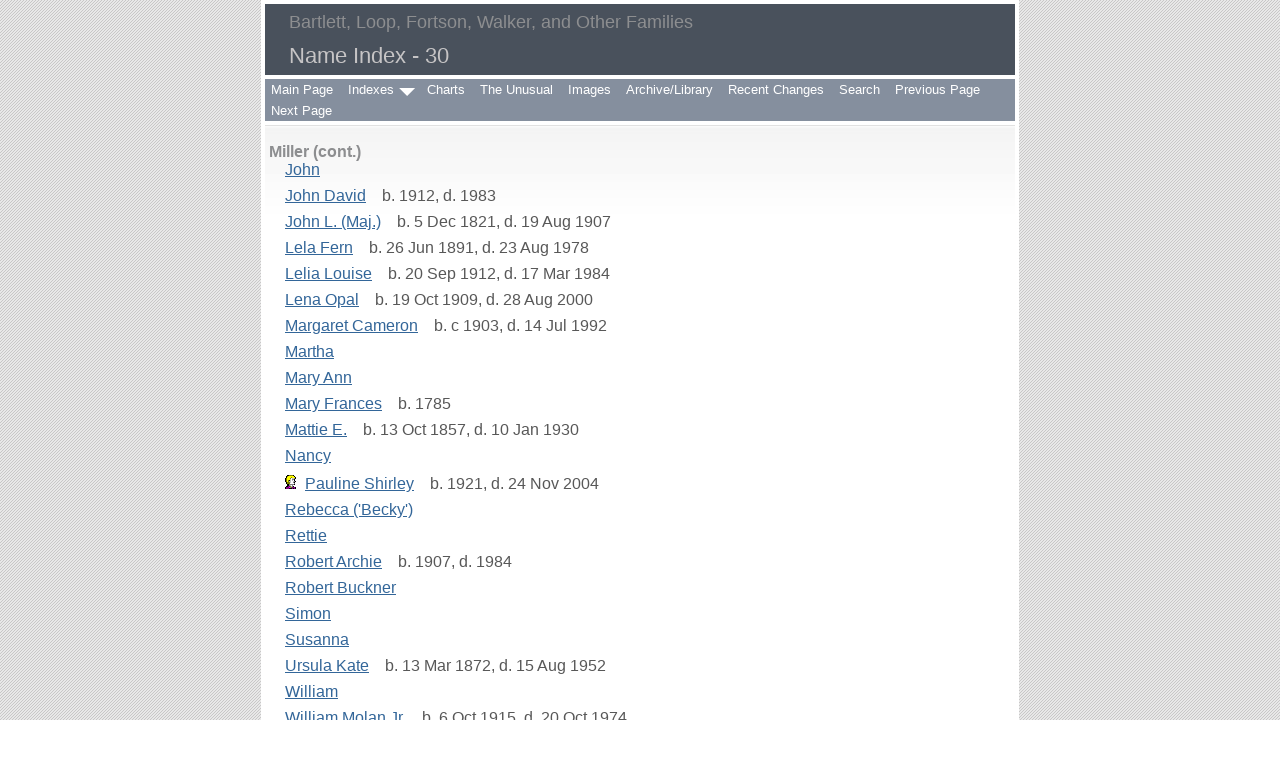

--- FILE ---
content_type: text/html
request_url: https://www.rabgenealogy.com/i30.htm
body_size: 8138
content:
<!DOCTYPE html>
<html data-site-title="Bartlett, Loop, Fortson, Walker, and Other Families" data-page-title="Name Index 30">
 <head>
 <meta charset="windows-1252">
 <meta http-equiv="X-UA-Compatible" content="IE=edge">
 <meta name="viewport" content="width=device-width, initial-scale=1">
 <meta name="Generator" content="Second Site 8.3">
 <link rel="canonical" href="https://www.rabgenealogy.com/i30.htm" />
 <!-- PageSet: Person Indexes -->
 <link type="text/css" rel="stylesheet" href="layout3.css">
 <link type="text/css" rel="stylesheet" href="site.css">
 <script src="https://ajax.googleapis.com/ajax/libs/jquery/1.10.2/jquery.min.js"></script>
 <script src="scripts.js"></script>
 <title>Bartlett, Loop, Fortson, Walker, and Other Families - Name Index</title>
</head>

<body id="personindexes">
  <div id="container">
    <div id="headerw"><div id="header"><h2>Bartlett, Loop, Fortson, Walker, and Other Families</h2><h1>Name Index - 30</h1><div class="stretch"></div></div></div>
    <div id="menubar"><ul class="menublock menubar"><li><a href="index.htm">Main Page</a></li><li class="hasmenu"><a href="ui153.htm">Indexes</a><ul class="submenu submenu1"><li><a href="surname_index.htm">Surname Index</a></li><li><a href="master_index.htm">Master Index</a></li><li><a href="ui103.htm">Place Index</a></li><li><a href="ui154.htm">Twins Index</a></li></ul></li><li><a href="ui04.htm">Charts</a></li><li><a href="ui09.htm">The Unusual</a></li><li><a href="ui12.htm">Images</a></li><li><a href="ui93.htm">Archive/Library</a></li><li><a href="ui26.htm">Recent Changes</a></li><li><a href="ui118.htm">Search</a></li><li><a href="i29.htm">Previous Page</a></li><li><a href="i31.htm">Next Page</a></li></ul><div class="stretch"></div></div>
    <div id="wrapper">
      <div id="contentw"><div id="content"><dl class="nameindex">
<dt>Miller (cont.)</dt>
<dd>
<div><a href="p149.htm#i7442">John</a></div>
<div><a href="p453.htm#i22625">John David</a>&nbsp; b. 1912, d. 1983</div>
<div><a href="p208.htm#i10392">John L. (Maj.)</a>&nbsp; b. 5 Dec 1821, d. 19 Aug 1907</div>
<div><a href="p106.htm#i5251">Lela Fern</a>&nbsp; b. 26 Jun 1891, d. 23 Aug 1978</div>
<div><a href="p464.htm#i23156">Lelia Louise</a>&nbsp; b. 20 Sep 1912, d. 17 Mar 1984</div>
<div><a href="p266.htm#i13300">Lena Opal</a>&nbsp; b. 19 Oct 1909, d. 28 Aug 2000</div>
<div><a href="p398.htm#i19887">Margaret Cameron</a>&nbsp; b. c 1903, d. 14 Jul 1992</div>
<div><a href="p184.htm#i9162">Martha</a></div>
<div><a href="p376.htm#i18772">Mary Ann</a></div>
<div><a href="p136.htm#i6786">Mary Frances</a>&nbsp; b. 1785</div>
<div><a href="p409.htm#i20406">Mattie E.</a>&nbsp; b. 13 Oct 1857, d. 10 Jan 1930</div>
<div><a href="p149.htm#i7433">Nancy</a></div>
<div><img src="picidx.gif" alt="" class="icon"> <a href="p445.htm#i22206">Pauline Shirley</a>&nbsp; b. 1921, d. 24 Nov 2004</div>
<div><a href="p149.htm#i7441">Rebecca ('Becky')</a></div>
<div><a href="p21.htm#i1043">Rettie</a></div>
<div><a href="p453.htm#i22623">Robert Archie</a>&nbsp; b. 1907, d. 1984</div>
<div><a href="p409.htm#i20409">Robert Buckner</a></div>
<div><a href="p58.htm#i2864">Simon</a></div>
<div><a href="p58.htm#i2863">Susanna</a></div>
<div><a href="p409.htm#i20407">Ursula Kate</a>&nbsp; b. 13 Mar 1872, d. 15 Aug 1952</div>
<div><a href="p374.htm#i18697">William</a></div>
<div><a href="p230.htm#i11491">William Molan Jr.</a>&nbsp; b. 6 Oct 1915, d. 20 Oct 1974</div>
<div><a href="p230.htm#i11490">William Molan Sr.</a>&nbsp; b. 26 May 1893, d. 27 Dec 1961</div></dd>
<dt id="s1943">Millett</dt>
<dd>
<div><img src="picidx.gif" alt="" class="icon"> <a href="p130.htm#i6484">Almira E. ('Allie')</a>&nbsp; b. 26 Aug 1843, d. 23 Oct 1857</div>
<div><img src="picidx.gif" alt="" class="icon"> <a href="p35.htm#i1744">Alonzo (Capt.)</a>&nbsp; b. Nov 1842, d. 25 Feb 1907</div>
<div><a href="p117.htm#i5827">Alonzo Hiram ('Lonnie')</a>&nbsp; b. Jul 1889, d. 11 Sep 1911</div>
<div><a href="p35.htm#i1740">Cornelia</a>&nbsp; b. 28 Jul 1835, d. 1 Nov 1837</div>
<div><a href="p35.htm#i1739">Elizabeth</a>&nbsp; b. 22 Jan 1834, d. 2 May 1835</div>
<div><img src="picidx.gif" alt="" class="icon"> <a href="p35.htm#i1741">Eugene Bartlett (Capt.)</a>&nbsp; b. 25 Apr 1838, d. 18 Nov 1916</div>
<div><a href="p227.htm#i11329">Eugenia</a>&nbsp; b. 19 Jul 1878, d. 21 Dec 1970</div>
<div><a href="p35.htm#i1745">Hiram W.</a>&nbsp; b. Nov 1845, d. Mar 1926</div>
<div><a href="p214.htm#i10693">Laura ('Lollie' or 'Lottie')</a>&nbsp; b. Mar 1849</div>
<div><img src="picidx.gif" alt="" class="icon"> <a href="p35.htm#i1746">Leonidas</a>&nbsp; b. Nov 1842, d. 27 Jun 1862</div>
<div><img src="picidx.gif" alt="" class="icon"> <a href="p35.htm#i1742">Mary Bartlett</a>&nbsp; b. 20 Jan 1839, d. 30 Sep 1916</div>
<div><img src="picidx.gif" alt="" class="icon"> <a href="p2.htm#i64">Samuel L.</a>&nbsp; b. 6 Apr 1801, d. 11 Nov 1863</div></dd>
<dt id="s1944">Milligan</dt>
<dd>
<div><a href="p349.htm#i17437">Charles Wood</a>&nbsp; b. 4 Aug 1870, d. 26 Jul 1920</div></dd>
<dt id="s1945">Mills</dt>
<dd>
<div><a href="p76.htm#i3791">Ann</a></div>
<div><a href="p295.htm#i14711">Barbary Ann</a>&nbsp; b. 29 Jan 1821</div>
<div><a href="p21.htm#i1020">Billie</a></div>
<div><a href="p76.htm#i3781">Charles</a>&nbsp; b. c 1695</div>
<div><a href="p76.htm#i3786">David</a></div>
<div><a href="p76.htm#i3792">Elizabeth</a></div>
<div><a href="p224.htm#i11200">Elizabeth C.</a>&nbsp; b. 31 Aug 1839, d. 18 Jan 1917</div>
<div><a href="p312.htm#i15560">Frances</a>&nbsp; b. 2 Aug 1817, d. 13 Jun 1901</div>
<div><a href="p81.htm#i4010">James</a>&nbsp; b. 1769, d. 21 Jul 1859</div>
<div><a href="p347.htm#i17314">James</a>&nbsp; b. 5 Oct 1790</div>
<div><img src="picidx.gif" alt="" class="icon"> <a href="p81.htm#i4006">James Harvey</a>&nbsp; b. 12 Mar 1844, d. 10 Feb 1914</div>
<div><a href="p81.htm#i4008">James Milton</a>&nbsp; b. 24 Jul 1814, d. 26 Mar 1872</div>
<div><img src="picidx.gif" alt="" class="icon"> <a href="p80.htm#i3998">James Milton</a>&nbsp; b. 11 Nov 1877, d. 6 Mar 1944</div>
<div><a href="p76.htm#i3783">Jane</a></div>
<div><a href="p361.htm#i18040">John Nichelas</a></div>
<div><a href="p295.htm#i14709">Joseph W.</a>&nbsp; b. 14 Dec 1795</div>
<div><a href="p80.htm#i3996">Kenneth Lamar</a>&nbsp; b. 1909, d. 24 Aug 1965</div>
<div><a href="p67.htm#i3301">Mahala</a>&nbsp; d. c 1841</div>
<div><a href="p280.htm#i13989">Margaret J.</a></div>
<div><a href="p48.htm#i2357">Martha A.</a></div>
<div><a href="p347.htm#i17318">Martha Clabourn ('Patsy')</a>&nbsp; b. 1 Oct 1797</div>
<div><a href="p341.htm#i17012">Mary L.</a>&nbsp; b. 1830, d. 1885</div>
<div><a href="p347.htm#i17308">Moses</a>&nbsp; b. c 1747, d. 2 Jul 1833</div>
<div><a href="p76.htm#i3782">Nicholas</a></div>
<div><a href="p26.htm#i1254">Nicholas</a>&nbsp; b. c 1670</div></dd>
<dt>Mills (cont.)</dt>
<dd>
<div><a href="p76.htm#i3787">Robert</a>&nbsp; b. c 1709</div>
<div><a href="p76.htm#i3788">Robert</a>&nbsp; b. 28 Apr 1743</div>
<div><a href="p295.htm#i14707">Robert</a>&nbsp; b. 1 Dec 1769</div>
<div><a href="p326.htm#i16289">Susan A.</a></div>
<div><a href="p460.htm#i22956">Terry Wayne ('Ted')</a>&nbsp; b. 1 Nov 1946, d. 24 Feb 2013</div>
<div><a href="p341.htm#i17013">William</a></div>
<div><a href="p347.htm#i17306">William</a>&nbsp; b. 5 Sep 1788, d. 18 Oct 1860</div></dd>
<dt id="s1946">Miners</dt>
<dd>
<div><a href="p155.htm#i7701">Philip</a>&nbsp; b. bt 1400 - 1415</div>
<div><a href="p154.htm#i7699">Richard</a>&nbsp; d. Mar 1528</div>
<div><a href="p154.htm#i7695">Richard</a>&nbsp; b. a 1520, d. 1550</div>
<div><a href="p154.htm#i7697">Thomas</a>&nbsp; d. 1539</div>
<div><a href="p154.htm#i7693">William</a>&nbsp; b. c 1549, d. Sep 1610</div></dd>
<dt id="s1947">Minga</dt>
<dd>
<div><a href="p45.htm#i2201">Catherine</a></div>
<div><a href="p16.htm#i769">Henry Jr.</a></div>
<div><a href="p148.htm#i7390">Nancy</a></div></dd>
<dt id="s1948">Mingal</dt>
<dd>
<div><a href="p292.htm#i14576">Dolly</a></div></dd>
<dt id="s1949">Mingle</dt>
<dd>
<div><a href="p291.htm#i14515">Elizabeth</a>&nbsp; b. 27 May 1837, d. 8 Jul 1926</div>
<div><a href="p310.htm#i15496">Taylor Henry</a></div></dd>
<dt id="s1950">Mings</dt>
<dd>
<div><a href="p193.htm#i9616">Margaret</a>&nbsp; d. 1853</div></dd>
<dt id="s1951">Minor</dt>
<dd>
<div><a href="p300.htm#i14958">Alicia</a></div>
<div><a href="p302.htm#i15065">Amelia</a></div>
<div><a href="p347.htm#i17341">Ann</a></div>
<div><a href="p302.htm#i15055">Barbara</a></div>
<div><a href="p155.htm#i7713">Charles Ephriam</a>&nbsp; b. 20 Sep 1874, d. 4 Dec 1964</div>
<div><a href="p347.htm#i17346">Daniel</a>&nbsp; d. 11 Jan 1787</div>
<div><a href="p348.htm#i17357">Daniel</a></div>
<div><a href="p349.htm#i17422">Daniel</a></div>
<div><a href="p300.htm#i14956">Eleanor</a></div>
<div><a href="p302.htm#i15064">Eleanor</a></div>
<div><a href="p300.htm#i14965">Elizabeth</a></div>
<div><a href="p347.htm#i17326">Elizabeth</a></div>
<div><a href="p347.htm#i17342">Elizabeth</a></div>
<div><a href="p348.htm#i17358">Elizabeth</a></div>
<div><a href="p29.htm#i1415">Elizabeth</a>&nbsp; b. c 1630</div>
<div><a href="p155.htm#i7707">Ephriam</a>&nbsp; b. 22 Feb 1778, d. 1835</div>
<div><a href="p29.htm#i1413">Frances</a></div>
<div><a href="p347.htm#i17350">Frances</a>&nbsp; b. b 1751</div>
<div><a href="p347.htm#i17323">George</a></div>
<div><a href="p347.htm#i17345">George</a></div>
<div><a href="p155.htm#i7711">George A.</a>&nbsp; b. 3 Apr 1849, d. 1 Feb 1901</div>
<div><a href="p155.htm#i7709">Gideon</a>&nbsp; b. 16 Aug 1818, d. 11 Oct 1900</div>
<div><a href="p348.htm#i17356">James</a></div>
<div><a href="p348.htm#i17359">Jane</a></div>
<div><a href="p302.htm#i15054">Jemima</a></div></dd>
<dt>Minor (cont.)</dt>
<dd>
<div><a href="p347.htm#i17348">Jemima</a>&nbsp; d. b 1752</div>
<div><a href="p155.htm#i7703">John</a>&nbsp; d. 1748</div>
<div><a href="p302.htm#i15059">John</a></div>
<div><a href="p347.htm#i17320">John</a></div>
<div><a href="p347.htm#i17347">John</a></div>
<div><a href="p348.htm#i17354">John</a></div>
<div><a href="p29.htm#i1411">John</a>&nbsp; b. c 1600, d. 1698</div>
<div><a href="p29.htm#i1419">John</a>&nbsp; b. c 1651, d. 24 Mar 1739</div>
<div><a href="p300.htm#i14964">John Stewart (Capt.)</a>&nbsp; d. 15 Jul 1753</div>
<div><a href="p302.htm#i15062">Joseph</a></div>
<div><a href="p155.htm#i7705">Joseph</a>&nbsp; b. bt 1752 - 1762, d. 1 Apr 1786</div>
<div><a href="p300.htm#i14962">Katharine</a></div>
<div><a href="p155.htm#i7715">Mabel Mae</a>&nbsp; b. 28 Mar 1903, d. 19 Nov 1976</div>
<div><a href="p347.htm#i17324">Margaret</a>&nbsp; d. b 1782</div>
<div><a href="p302.htm#i15051">Mary</a></div>
<div><a href="p347.htm#i17328">Nancy Ann</a>&nbsp; d. b 1782</div>
<div><a href="p29.htm#i1417">Nicholas</a>&nbsp; d. 1744</div>
<div><a href="p300.htm#i14961">Nicholas</a>&nbsp; d. 1782</div>
<div><a href="p302.htm#i15056">Nicholas</a></div>
<div><a href="p302.htm#i15061">Nicholas</a></div>
<div><a href="p347.htm#i17343">Nicholas</a>&nbsp; d. May 1764</div>
<div><a href="p347.htm#i17339">Penelope</a></div>
<div><a href="p347.htm#i17330">Rebecca</a></div>
<div><a href="p300.htm#i14960">Richard</a></div>
<div><a href="p347.htm#i17321">Spence</a></div></dd>
<dt>Minor (cont.)</dt>
<dd>
<div><a href="p302.htm#i15063">Thomas</a></div>
<div><a href="p348.htm#i17355">Thomas</a></div>
<div><a href="p347.htm#i17332">Thomas Jefferson</a>&nbsp; b. c 1753</div>
<div><a href="p29.htm#i1418">William</a>&nbsp; d. 1725</div>
<div><a href="p302.htm#i15053">William</a></div>
<div><a href="p302.htm#i15060">William</a></div>
<div><a href="p347.htm#i17322">William Stewart</a>&nbsp; d. b 1782</div>
<div><a href="p300.htm#i14968">William Stewart</a>&nbsp; b. a 1722, d. c 1751</div></dd>
<dt id="s1952">Minshew</dt>
<dd>
<div><a href="p400.htm#i19994">L. R.</a></div></dd>
<dt id="s1953">Minter</dt>
<dd>
<div><a href="p149.htm#i7414">John</a></div>
<div><a href="p227.htm#i11339">Peter</a></div></dd>
<dt id="s1954">Minton</dt>
<dd>
<div><a href="p20.htm#i984">_____</a></div></dd>
<dt id="s1955">Miser</dt>
<dd>
<div><a href="p129.htm#i6431">John H.</a></div></dd>
<dt id="s1956">Mishler</dt>
<dd>
<div><a href="p458.htm#i22895">Dorothy Anita ('Dody')</a>&nbsp; b. 13 Dec 1939, d. 3 Feb 2014</div></dd>
<dt id="s1957">Mitcham</dt>
<dd>
<div><a href="p214.htm#i10686">James A.</a>&nbsp; b. 1822</div>
<div><a href="p214.htm#i10685">Mary Evelyn</a>&nbsp; b. 1855</div></dd>
<dt id="s1958">Mitchel</dt>
<dd>
<div><a href="p302.htm#i15067">Catherine</a>&nbsp; b. 1784, d. 6 Aug 1858</div></dd>
<dt id="s1959">Mitchell</dt>
<dd>
<div><a href="p214.htm#i10652">Anna Florida</a>&nbsp; b. 29 Jun 1874, d. 8 Jun 1913</div>
<div><a href="p213.htm#i10650">Bulah</a>&nbsp; b. 1 Jan 1871, d. 29 Aug 1871</div>
<div><a href="p9.htm#i402">Charles Hardison</a>&nbsp; b. 6 Mar 1941</div>
<div><a href="p63.htm#i3110">Charles L.</a></div>
<div><a href="p214.htm#i10655">Charlie Crustavis</a>&nbsp; b. 18 Dec 1881, d. 2 Feb 1956</div>
<div><a href="p218.htm#i10862">Charlie Guy</a>&nbsp; b. 14 Mar 1907, d. 2 Nov 1991</div>
<div><a href="p59.htm#i2911">David</a></div>
<div><a href="p213.htm#i10642">David Jonathan</a>&nbsp; b. 5 Apr 1846, d. 6 Mar 1919</div>
<div><a href="p214.htm#i10656">David Nathaniel ('Nat')</a>&nbsp; b. 5 Nov 1886, d. 7 Jan 1972</div>
<div><a href="p457.htm#i22821">Dorothy Mary</a>&nbsp; b. 6 Jan 1937, d. 25 Mar 1998</div>
<div><a href="p243.htm#i12135">Elizabeth</a></div>
<div><a href="p214.htm#i10653">Emma Talulah</a>&nbsp; b. 28 Sep 1876, d. 15 Jan 1968</div>
<div><img src="picidx.gif" alt="" class="icon"> <a href="p438.htm#i21887">Helen Elizabeth</a>&nbsp; b. 20 Jun 1926, d. 22 Mar 2012</div>
<div><a href="p149.htm#i7416">Lucy</a></div>
<div><a href="p218.htm#i10864">Lucy Cammilla ('Sis')</a>&nbsp; b. 30 May 1911, d. 1993</div>
<div><a href="p218.htm#i10870">Lucy Virginia</a>&nbsp; b. 13 Apr 1910</div>
<div><a href="p9.htm#i401">Luther T.</a>&nbsp; b. 12 May 1912</div>
<div><a href="p217.htm#i10845">Margaret</a></div>
<div><a href="p196.htm#i9769">Margaret</a>&nbsp; b. 1898, d. Jun 1927</div>
<div><a href="p23.htm#i1121">Martha</a>&nbsp; d. 26 Jan 1840</div>
<div><a href="p214.htm#i10651">Martha Virginia</a>&nbsp; b. 23 Aug 1872, d. 3 Apr 1967</div>
<div><a href="p213.htm#i10643">Nathaniel</a></div>
<div><a href="p218.htm#i10861">Nena Frances</a>&nbsp; b. 23 Aug 1905, d. 3 Oct 1937</div>
<div><a href="p214.htm#i10654">Nena Ursula</a>&nbsp; b. 17 Oct 1878, d. 26 Oct 1950</div>
<div><a href="p59.htm#i2910">Peggy</a></div></dd>
<dt>Mitchell (cont.)</dt>
<dd>
<div><a href="p218.htm#i10863">Ralph Alton</a>&nbsp; b. 10 Jan 1909, d. 16 Sep 1981</div>
<div><a href="p9.htm#i404">Robert Milton ('Tobye')</a>&nbsp; b. 27 Dec 1955</div>
<div><a href="p9.htm#i403">Roy Lee</a>&nbsp; b. 3 Jun 1945, d. 8 Jan 2012</div>
<div><a href="p218.htm#i10860">Ruby May</a>&nbsp; b. 7 Oct 1903, d. 13 Jan 1993</div>
<div><a href="p218.htm#i10866">Sybil Beatrice</a>&nbsp; b. 12 May 1916, d. 20 Jul 1969</div></dd>
<dt id="s1960">Mitcheltree</dt>
<dd>
<div><a href="p16.htm#i792">Georgia Anna</a>&nbsp; b. 4 May 1857, d. 22 Nov 1887</div></dd>
<dt id="s1961">Mitchletree</dt>
<dd>
<div><a href="p16.htm#i793">George W.</a>&nbsp; b. 1 May 1817, d. 26 Dec 1889</div></dd>
<dt id="s1962">Mize</dt>
<dd>
<div><a href="p337.htm#i16819">Alice A.</a>&nbsp; b. 15 Jan 1872, d. 22 Jul 1942</div></dd>
<dt id="s1963">Mizell</dt>
<dd>
<div><a href="p308.htm#i15380">James E.</a>&nbsp; b. 10 Jan 1886, d. 14 Nov 1957</div></dd>
<dt id="s1964">Mobley</dt>
<dd>
<div><a href="p189.htm#i9438">Penny A.</a></div></dd>
<dt id="s1965">Moffatt</dt>
<dd>
<div><a href="p131.htm#i6544">Thomas J. D.</a>&nbsp; b. 1811</div></dd>
<dt id="s1966">Moffett</dt>
<dd>
<div><a href="p38.htm#i1875">Amy Lou</a>&nbsp; b. 3 Jun 1929, d. 1 Oct 2009</div>
<div><a href="p291.htm#i14538">Booten</a></div>
<div><a href="p476.htm#i23768">Clyde Tarver</a>&nbsp; d. 1951</div>
<div><a href="p117.htm#i5825">Franklin Sims</a></div>
<div><a href="p38.htm#i1877">Franklin Sims II, D.V.M.</a>&nbsp; b. 12 Aug 1936, d. 21 Feb 2015</div>
<div><img src="picidx.gif" alt="" class="icon"> <a href="p38.htm#i1878">Harvey Clifton ('Cliff')</a>&nbsp; b. 21 May 1941, d. 1 Apr 2021</div>
<div><img src="picidx.gif" alt="" class="icon"> <a href="p38.htm#i1874">Jesse Robert ('Bob')</a>&nbsp; b. 9 Aug 1927, d. 14 Jan 2008</div>
<div><a href="p217.htm#i10823">Jesse Robert Jr.</a>&nbsp; b. 14 Nov 1956, d. 8 Jun 2014</div>
<div><a href="p38.htm#i1873">Richard Lane</a>&nbsp; b. 5 May 1925, d. 6 Jan 1990</div>
<div><a href="p217.htm#i10821">Shirolyn Ruth M.D.</a>&nbsp; b. 17 Oct 1951, d. 22 Aug 2016</div>
<div><a href="p476.htm#i23765">Sidney Roy Sr.</a>&nbsp; b. 21 Dec 1893, d. 17 Jul 1974</div>
<div><a href="p38.htm#i1871">Theodore Edward ('Ted')</a>&nbsp; b. 15 Jul 1896, d. 21 Jun 1941</div>
<div><a href="p38.htm#i1872">Theodore Edward Jr.</a>&nbsp; b. 1 Nov 1923, d. 18 Jul 2014</div></dd>
<dt id="s1967">Moffit</dt>
<dd>
<div><a href="p288.htm#i14360">Naomi</a></div></dd>
<dt id="s1968">Mohead</dt>
<dd>
<div><a href="p142.htm#i7055">Pittman</a></div></dd>
<dt id="s1969">Moll</dt>
<dd>
<div><a href="p311.htm#i15524">Aaron A.</a></div></dd>
<dt id="s1970">Moncrief</dt>
<dd>
<div><a href="p409.htm#i20428">David Armstrong</a>&nbsp; b. 1829, d. 1905</div>
<div><a href="p361.htm#i18035">James Hoggatt</a>&nbsp; b. 1836, d. 1863</div>
<div><img src="picidx.gif" alt="" class="icon"> <a href="p409.htm#i20426">Mamie C.</a>&nbsp; b. 24 Dec 1876, d. 30 Oct 1918</div>
<div><a href="p361.htm#i18030">Thomas</a></div>
<div><a href="p361.htm#i18036">Thomas B.</a>&nbsp; b. 1840, d. 30 Nov 1864</div>
<div><a href="p361.htm#i18034">William Thomas</a>&nbsp; b. Sep 1833, d. 7 Oct 1834</div></dd>
<dt id="s1971">Monroe</dt>
<dd>
<div><a href="p202.htm#i10051">George S.</a>&nbsp; b. 1861</div>
<div><a href="p61.htm#i3042">John</a></div>
<div><a href="p430.htm#i21453">Lizzie Vance</a>&nbsp; b. 22 Jul 1866, d. 25 May 1956</div></dd>
<dt id="s1972">Monroney</dt>
<dd>
<div><a href="p132.htm#i6597">William</a></div></dd>
<dt id="s1973">Montfort</dt>
<dd>
<div><img src="picidx.gif" alt="" class="icon"> <a href="p82.htm#i4096">David Edwards</a>&nbsp; b. 6 Jun 1871, d. 7 Jan 1915</div>
<div><a href="p82.htm#i4092">Henrietta Florence</a></div>
<div><img src="picidx.gif" alt="" class="icon"> <a href="p82.htm#i4091">James Theodoric ("Thee")</a>&nbsp; b. 7 Feb 1860, d. 14 Dec 1939</div>
<div><img src="picidx.gif" alt="" class="icon"> <a href="p83.htm#i4103">John Harris</a>&nbsp; b. 3 Dec 1907, d. 4 Aug 1997</div>
<div><a href="p82.htm#i4097">Matthew Harris</a>&nbsp; b. 7 Jan 1874, d. 21 Sep 1936</div>
<div><a href="p354.htm#i17677">Matthew Harris</a>&nbsp; b. 24 Dec 1907, d. 30 Mar 1972</div>
<div><a href="p82.htm#i4094">Nellie Moore</a>&nbsp; b. 19 May 1866, d. 3 Nov 1887</div>
<div><a href="p82.htm#i4089">Peter Terrell</a>&nbsp; b. 6 Jun 1822, d. 23 Jun 1893</div>
<div><a href="p82.htm#i4095">Peter Terrell</a>&nbsp; b. 9 Aug 1870, d. 9 Jan 1905</div>
<div><a href="p307.htm#i15311">Peter Thorpe</a>&nbsp; b. 25 Jan 1899, d. 23 Jul 1956</div>
<div><a href="p82.htm#i4098">Robert Early</a>&nbsp; b. 10 Nov 1876, d. 27 Oct 1933</div>
<div><a href="p9.htm#i438">Robert Early Jr.</a>&nbsp; b. 22 May 1913, d. 1 Jan 1997</div>
<div><a href="p267.htm#i13301">Robert Terrell</a>&nbsp; b. 19 Apr 1904, d. 21 Dec 1954</div>
<div><img src="picidx.gif" alt="" class="icon"> <a href="p83.htm#i4104">Theo Thorp</a>&nbsp; b. 26 Jul 1922, d. 30 Oct 2011</div>
<div><a href="p82.htm#i4099">William Frank</a>&nbsp; b. 5 Apr 1880, d. 2 Apr 1955</div>
<div><a href="p82.htm#i4093">Winifred Lenora</a></div></dd>
<dt id="s1974">Montgomery</dt>
<dd>
<div><a href="p306.htm#i15290">Claude Bernard</a></div>
<div><a href="p307.htm#i15320">Claude Bernard Jr.</a>&nbsp; b. 7 Feb 1897</div>
<div><a href="p307.htm#i15319">James Baldwin</a>&nbsp; b. 15 Aug 1894, d. Feb 1967</div>
<div><a href="p282.htm#i14056">Sadie</a>&nbsp; b. 23 Mar 1887, d. 10 Apr 1973</div></dd>
<dt id="s1975">Monts</dt>
<dd>
<div><a href="p158.htm#i7859">Isaac</a></div>
<div><a href="p157.htm#i7847">John Isaac</a>&nbsp; b. 1832, d. 1924</div>
<div><a href="p158.htm#i7858">Lewis</a></div>
<div><a href="p157.htm#i7844">Lucy Davis</a>&nbsp; b. 17 Apr 1861, d. 20 Nov 1957</div>
<div><a href="p158.htm#i7857">Willie A.</a></div></dd>
<dt id="s1976">Moody</dt>
<dd>
<div><a href="p87.htm#i4332">Alexander</a></div>
<div><a href="p216.htm#i10792">Anne Elizabeth</a>&nbsp; b. 8 Sep 1930, d. 25 Apr 1973</div>
<div><a href="p93.htm#i4628">Elizabeth R.</a>&nbsp; b. 1814, d. 30 Jan 1848</div>
<div><a href="p216.htm#i10789">Ernest Addison</a>&nbsp; b. 27 Sep 1903, d. 21 Dec 1975</div>
<div><a href="p93.htm#i4626">John A.</a>&nbsp; d. Apr 1877</div>
<div><a href="p148.htm#i7392">Martin Liggett</a></div>
<div><a href="p148.htm#i7394">Mary</a></div>
<div><img src="picidx.gif" alt="" class="icon"> <a href="p93.htm#i4630">Sophia A.</a>&nbsp; b. 1816, d. 21 Oct 1851</div>
<div><a href="p148.htm#i7391">_____</a></div></dd>
<dt id="s1977">Moon</dt>
<dd>
<div><a href="p432.htm#i21594">Dorothy</a>&nbsp; b. 19 Apr 1912, d. 1985</div>
<div><a href="p432.htm#i21596">John Emory</a></div>
<div><a href="p35.htm#i1726">Pearl</a>&nbsp; b. c 1884, d. 16 Jan 1959</div></dd>
<dt id="s1978">Moor</dt>
<dd>
<div><a href="p101.htm#i5003">Abraham</a>&nbsp; b. 22 Oct 1858, d. 1915</div>
<div><a href="p100.htm#i4998">Elias Naudain</a>&nbsp; b. 23 Jul 1850, d. 11 Dec 1922</div>
<div><a href="p100.htm#i4997">Lydia</a>&nbsp; b. 18 May 1846, d. 1875</div>
<div><a href="p101.htm#i5001">Rebecca Naudain</a>&nbsp; b. 22 Dec 1854</div>
<div><a href="p94.htm#i4669">Robert H.</a></div>
<div><a href="p100.htm#i4996">Robert H.</a>&nbsp; b. 25 Jul 1843, d. 1870</div>
<div><a href="p101.htm#i5004">Winfield Scott</a>&nbsp; b. 22 Jan 1861</div></dd>
<dt id="s1979">Moore</dt>
<dd>
<div><a href="p394.htm#i19670">Adelaide</a>&nbsp; b. 7 Jan 1846, d. 15 Oct 1888</div>
<div><a href="p180.htm#i8953">Agnes</a></div>
<div><a href="p235.htm#i11730">Agnes</a>&nbsp; b. 7 Mar 1806, d. 29 Jul 1853</div>
<div><a href="p273.htm#i13647">Allen James</a>&nbsp; b. 3 Jul 1904, d. 18 Mar 1968</div>
<div><a href="p274.htm#i13652">Annie Mae</a>&nbsp; b. 1 Sep 1910</div>
<div><a href="p171.htm#i8514">Benjamin</a></div>
<div><a href="p235.htm#i11736">Biddy T.</a></div>
<div><a href="p171.htm#i8517">Catherine</a>&nbsp; d. 9 Oct 1823</div>
<div><a href="p235.htm#i11732">Catherine Lemons</a>&nbsp; b. 1808</div>
<div><a href="p236.htm#i11760">Christopher C.</a>&nbsp; b. 1842, d. 23 Apr 1909</div>
<div><a href="p273.htm#i13649">Clyde</a>&nbsp; b. 3 Apr 1907, d. 4 Nov 1978</div>
<div><a href="p236.htm#i11763">Cora F.</a>&nbsp; b. c 1847</div>
<div><a href="p409.htm#i20416">Cyrus</a></div>
<div><a href="p236.htm#i11765">Dora</a>&nbsp; b. c 1851</div>
<div><a href="p171.htm#i8523">Elbert</a>&nbsp; b. 1790</div>
<div><img src="picidx.gif" alt="" class="icon"> <a href="p435.htm#i21747">Elias Naudain</a>&nbsp; b. 1832, d. 23 May 1927</div>
<div><a href="p180.htm#i8955">Elijah</a>&nbsp; b. c 1804, d. 1843</div>
<div><a href="p235.htm#i11734">Elijah</a>&nbsp; b. 7 Jul 1810, d. 7 Apr 1897</div>
<div><a href="p270.htm#i13456">Eliza E.</a>&nbsp; b. 30 Aug 1874, d. 22 Jul 1921</div>
<div><a href="p153.htm#i7625">Elizabeth</a></div>
<div><a href="p235.htm#i11737">Elizabeth</a>&nbsp; b. 1814, d. 1846</div>
<div><a href="p236.htm#i11752">Elizabeth J.</a>&nbsp; b. 1828</div>
<div><a href="p139.htm#i6901">Eva</a></div>
<div><a href="p235.htm#i11725">Fanny</a></div>
<div><a href="p180.htm#i8958">Frances T. ('Fanny')</a></div></dd>
<dt>Moore (cont.)</dt>
<dd>
<div><a href="p236.htm#i11778">George C.</a>&nbsp; b. 10 Sep 1864, d. 22 Feb 1938</div>
<div><a href="p350.htm#i17492">Gladys</a>&nbsp; b. 9 Apr 1897, d. Jan 1976</div>
<div><a href="p193.htm#i9631">Harriett</a></div>
<div><a href="p124.htm#i6194">Helen Louise</a></div>
<div><a href="p180.htm#i8960">Hester</a></div>
<div><a href="p274.htm#i13651">J. B.</a>&nbsp; b. 15 Oct 1909, d. 18 Jul 1935</div>
<div><a href="p171.htm#i8521">James</a></div>
<div><a href="p236.htm#i11762">James Bestor</a>&nbsp; b. 22 Apr 1844</div>
<div><a href="p236.htm#i11780">James Bestor</a>&nbsp; b. 27 Jun 1880, d. 18 Jun 1963</div>
<div><a href="p394.htm#i19671">James M.</a></div>
<div><img src="picidx.gif" alt="" class="icon"> <a href="p325.htm#i16237">James William</a>&nbsp; b. 30 Mar 1891, d. 28 Dec 1968</div>
<div><a href="p236.htm#i11757">Jameson H.</a>&nbsp; b. c 1838, d. 5 Jul 1863</div>
<div><a href="p171.htm#i8515">Jane</a></div>
<div><a href="p342.htm#i17061">Jettie Destelle</a>&nbsp; b. 17 Mar 1889, d. 23 May 1981</div>
<div><a href="p78.htm#i3877">John</a>&nbsp; b. 8 Jan 1758, d. 7 Jul 1823</div>
<div><a href="p84.htm#i4183">John (Dr.)</a></div>
<div><a href="p270.htm#i13462">John Billy</a>&nbsp; b. 10 Sep 1881, d. 18 Mar 1929</div>
<div><a href="p331.htm#i16528">John Gordon</a>&nbsp; b. 3 Mar 1884, d. Aug 1970</div>
<div><a href="p235.htm#i11729">John Mayfield</a>&nbsp; b. 15 Mar 1802</div>
<div><a href="p227.htm#i11340">John Petty</a>&nbsp; b. c 1830, d. 1913</div>
<div><a href="p236.htm#i11772">John T.</a></div>
<div><a href="p171.htm#i8512">Joseph</a>&nbsp; d. 1 Apr 1832</div>
<div><a href="p236.htm#i11767">Joseph Ann</a></div>
<div><a href="p155.htm#i7729">Julietta F.</a>&nbsp; b. 30 Mar 1807, d. 16 Jun 1864</div>
<div><a href="p236.htm#i11758">Leonidas Constantine</a>&nbsp; b. 15 Mar 1840, d. 10 Sep 1902</div></dd>
<dt>Moore (cont.)</dt>
<dd>
<div><a href="p171.htm#i8519">Lewellen</a>&nbsp; b. 1780, d. 1851</div>
<div><a href="p235.htm#i11743">Lewellen</a>&nbsp; b. 16 May 1824, d. 16 Oct 1913</div>
<div><a href="p180.htm#i8961">Lewis</a>&nbsp; b. 1803, d. 16 Feb 1866</div>
<div><a href="p189.htm#i9414">Lillie</a></div>
<div><a href="p278.htm#i13894">Lilly</a></div>
<div><a href="p236.htm#i11776">Lulu B.</a></div>
<div><a href="p271.htm#i13527">Mamie Ruth</a>&nbsp; b. 6 Jan 1902, d. 20 Mar 1984</div>
<div><a href="p338.htm#i16883">Martha A.</a></div>
<div><a href="p235.htm#i11741">Martha G.</a>&nbsp; b. 1 Mar 1819, d. 12 Oct 1880</div>
<div><a href="p198.htm#i9862">Mary</a></div>
<div><a href="p235.htm#i11726">Mary</a>&nbsp; b. 1798</div>
<div><a href="p236.htm#i11755">Mary A.</a>&nbsp; b. May 1834</div>
<div><a href="p227.htm#i11336">Mary Cannon ('Polly')</a>&nbsp; b. 18 Jul 1809, d. 10 Jul 1875</div>
<div><a href="p120.htm#i5987">Mary Ellen</a>&nbsp; b. 9 Jun 1841, d. 1913</div>
<div><a href="p93.htm#i4610">Mary G.</a></div>
<div><a href="p236.htm#i11774">Mary Hopkins</a>&nbsp; b. 19 Jun 1860, d. 14 Jan 1919</div>
<div><a href="p360.htm#i17995">Mary K.</a>&nbsp; b. 15 Jun 1832, d. 23 Oct 1898</div>
<div><a href="p334.htm#i16666">Mary Pope</a>&nbsp; b. 11 Mar 1895, d. Dec 1972</div>
<div><img src="picidx.gif" alt="" class="icon"> <a href="p113.htm#i5609">Mollie</a>&nbsp; b. 10 Oct 1862, d. 30 Nov 1915</div>
<div><a href="p171.htm#i8522">Moses</a>&nbsp; b. 1785</div>
<div><a href="p362.htm#i18073">Ruth</a>&nbsp; b. 4 Sep 1904, d. 11 Jun 1980</div>
<div><a href="p227.htm#i11342">Sallie</a></div>
<div><a href="p24.htm#i1171">Samuel Arthur Jr.</a>&nbsp; b. 7 Jan 1906, d. 27 Oct 1974</div>
<div><a href="p56.htm#i2777">Samuel H.</a>&nbsp; b. 22 Feb 1812, d. 13 Aug 1879</div>
<div><a href="p235.htm#i11727">Sarah</a>&nbsp; b. 1800</div></dd>
<dt>Moore (cont.)</dt>
<dd>
<div><a href="p342.htm#i17063">Sarah</a>&nbsp; b. 1 Dec 1891, d. 12 Dec 1974</div>
<div><a href="p1.htm#i40">Sarah ('Sally')</a>&nbsp; b. 13 May 1792, d. 27 Jan 1847</div>
<div><a href="p324.htm#i16191">Susan</a></div>
<div><img src="picidx.gif" alt="" class="icon"> <a href="p84.htm#i4182">Susan ('Susie')</a>&nbsp; b. 20 Jul 1849, d. 17 Nov 1902</div>
<div><a href="p124.htm#i6161">Thomas (Col.)</a></div>
<div><a href="p235.htm#i11739">Thomas T.</a>&nbsp; b. 1815</div>
<div><a href="p155.htm#i7733">W. D.</a></div>
<div><a href="p171.htm#i8516">William</a></div>
<div><a href="p198.htm#i9854">William</a></div>
<div><a href="p236.htm#i11754">William T.</a>&nbsp; b. 23 Sep 1835, d. 1897</div>
<div><a href="p236.htm#i11768">Willie Milete</a></div></dd>
<dt id="s1980">Mooring</dt>
<dd>
<div><a href="p79.htm#i3924">Burwell</a></div>
<div><a href="p36.htm#i1755">James Seth</a>&nbsp; b. 5 Dec 1841, d. 24 Nov 1906</div>
<div><a href="p27.htm#i1320">Patsy</a></div></dd>
<dt id="s1981">Morford</dt>
<dd>
<div><a href="p455.htm#i22710">Jeffie</a>&nbsp; b. 27 May 1905, d. Oct 1984</div></dd>
<dt id="s1982">Morgan</dt>
<dd>
<div><a href="p3.htm#i104">Agnes</a>&nbsp; d. 1809</div>
<div><a href="p24.htm#i1158">Anthony III</a>&nbsp; b. 1686, d. 1763</div>
<div><a href="p149.htm#i7411">Anthony Jr.</a></div>
<div><a href="p412.htm#i20559">Audrey Merle</a></div>
<div><a href="p230.htm#i11487">Charles Olin</a>&nbsp; b. 20 May 1913, d. 11 Sep 2006</div>
<div><a href="p230.htm#i11485">Charles Ollen</a>&nbsp; b. 27 Nov 1879, d. 22 Oct 1930</div>
<div><a href="p277.htm#i13834">Daniel</a>&nbsp; b. 15 Jan 1839, d. 11 Apr 1911</div>
<div><a href="p28.htm#i1355">Daniel Arthur</a>&nbsp; b. 8 Sep 1895, d. 3 Jan 1983</div>
<div><a href="p28.htm#i1365">Daniel Arthur Jr.</a>&nbsp; b. 24 May 1923, d. 26 Feb 2007</div>
<div><a href="p444.htm#i22175">Delila</a></div>
<div><a href="p230.htm#i11488">Dora Jane</a>&nbsp; b. 10 Nov 1920, d. 8 Sep 2001</div>
<div><a href="p149.htm#i7413">Elizabeth</a></div>
<div><a href="p315.htm#i15720">Gertrude</a>&nbsp; b. 7 Aug 1866, d. 14 Feb 1964</div>
<div><a href="p197.htm#i9841">Martha</a>&nbsp; b. Dec 1805, d. 19 Jul 1833</div>
<div><a href="p197.htm#i9847">Mary</a></div>
<div><a href="p212.htm#i10561">Robert Ellsworth</a>&nbsp; b. 2 Nov 1903, d. 18 Apr 1959</div>
<div><a href="p95.htm#i4731">Sarah</a>&nbsp; b. 1700, d. 1777</div>
<div><a href="p212.htm#i10562">Shirley Mae</a>&nbsp; b. 24 Oct 1928, d. 25 May 2019</div></dd>
<dt id="s1983">Morgenthaler</dt>
<dd>
<div><a href="p427.htm#i21325">Donald Harley</a>&nbsp; b. 17 Aug 1930, d. 21 Mar 2001</div></dd>
<dt id="s1984">Morgey</dt>
<dd>
<div><img src="picidx.gif" alt="" class="icon"> <a href="p474.htm#i23687">Russell Woodrow ('Russ')</a>&nbsp; b. 29 Aug 1918, d. 17 Mar 1989</div></dd>
<dt id="s1985">Morrel</dt>
<dd>
<div><a href="p208.htm#i10391">Hamilton</a></div></dd>
<dt id="s1986">Morring</dt>
<dd>
<div><a href="p145.htm#i7237">Frances (Mrs.)</a></div></dd>
<dt id="s1987">Morris</dt>
<dd>
<div><a href="p404.htm#i20180">Alice</a></div>
<div><a href="p432.htm#i21587">Archie Lloyd</a>&nbsp; b. 26 Jan 1884, d. 29 Jan 1966</div>
<div><a href="p245.htm#i12245">Conn</a></div>
<div><a href="p453.htm#i22626">George Devere</a></div>
<div><a href="p477.htm#i23823">John</a></div>
<div><a href="p164.htm#i8162">John Henry</a>&nbsp; b. 5 May 1844, d. 1893</div>
<div><a href="p284.htm#i14172">Lewis Post</a>&nbsp; b. 4 Apr 1902, d. 12 Jun 1970</div>
<div><a href="p164.htm#i8153">Lucy</a>&nbsp; b. 15 Oct 1838, d. 20 Aug 1909</div>
<div><a href="p427.htm#i21338">Mary</a></div>
<div><a href="p164.htm#i8189">Otie E.</a>&nbsp; b. 18 May 1865, d. 20 Apr 1918</div>
<div><a href="p145.htm#i7226">Sidney</a></div>
<div><a href="p465.htm#i23247">William E.</a>&nbsp; b. 11 Mar 1869, d. 16 Jun 1945</div></dd>
<dt id="s1988">Morrison</dt>
<dd>
<div><a href="p410.htm#i20464">Mary Ann</a>&nbsp; b. 1812, d. 1885</div></dd>
<dt id="s1989">Morriss</dt>
<dd>
<div><a href="p321.htm#i16024">Joshua Rutland</a>&nbsp; b. 1 Jun 1896, d. 8 Mar 1988</div></dd>
<dt id="s1990">Morrow</dt>
<dd>
<div><a href="p128.htm#i6357">Mary Cassandra Moore</a>&nbsp; b. 1816, d. 1869</div></dd></dl>&nbsp;</div></div>
    </div>
    <div id="sidebarw"><div id="sidebar"></div></div>
    <div id="extraw"><div id="extra"></div></div>
    <div id="footerw"><div id="footer"><div id="menubottom"><ul class="menubottom"><li><a href="i29.htm">Previous Page</a></li><li><a href="i31.htm">Next Page</a></li></ul><div class="stretch"></div></div><div id="compiler">I always welcome additions, corrections, and temperate comments.<br>
Compiler: <a href="JavaScript:hemlink('genealogy.bartlett','gmail.com');">Roger Bartlett</a>, Austin, Texas</div>Site updated on 18 Jan 2026 at 4:57:57 PM; 17,797 folks<div id="credit">Page created by <a href="http://www.JohnCardinal.com/">John Cardinal's</a> <a href="https://www.secondsite8.com/">Second Site</a>  v8.03. &nbsp;|&nbsp; Based on a design by <a href="http://www.growldesign.co.uk">growldesign</a></div></div></div>
    <div class="stretch"></div>
  </div>
</body></html>